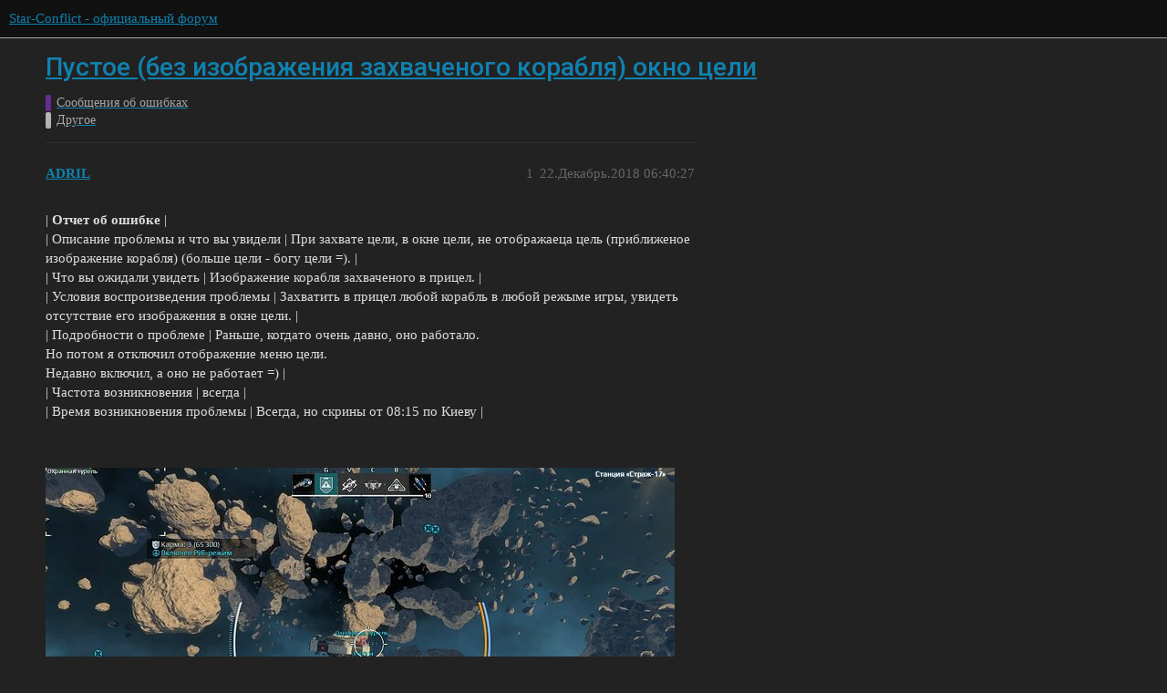

--- FILE ---
content_type: text/html; charset=utf-8
request_url: https://forum.star-conflict.ru/t/topic/31433
body_size: 5419
content:
<!DOCTYPE html>
<html lang="ru">
  <head>
    <meta charset="utf-8">
    <title>Пустое (без изображения захваченого корабля) окно цели - Другое - Star-Conflict - официальный форум</title>
    <meta name="description" content="| Отчет об ошибке | 
| Описание проблемы и что вы увидели | При захвате цели, в окне цели, не отображаеца цель (приближеное изображение корабля) (больше цели - богу цели =). | 
| Что вы ожидали увидеть | Изображение кора&amp;hellip;">
    <meta name="generator" content="Discourse 3.1.5 - https://github.com/discourse/discourse version 3.1.5">
<link rel="icon" type="image/png" href="https://i-ru-starconflict.cdn.gaijin.net/optimized/3X/5/5/552852ba2ce8dc89535e93c3afc1f69691e808a6_2_32x32.png">
<link rel="apple-touch-icon" type="image/png" href="https://i-ru-starconflict.cdn.gaijin.net/optimized/3X/f/b/fb8b03616bb524d15231efe9abe209bf16cd307a_2_180x180.png">
<meta name="theme-color" media="(prefers-color-scheme: light)" content="#111111">
<meta name="theme-color" media="(prefers-color-scheme: dark)" content="#111111">

<meta name="viewport" content="width=device-width, initial-scale=1.0, minimum-scale=1.0, user-scalable=yes, viewport-fit=cover">
<link rel="canonical" href="https://forum.star-conflict.ru/t/topic/31433" />

<link rel="search" type="application/opensearchdescription+xml" href="https://forum.star-conflict.ru/opensearch.xml" title="Star-Conflict - официальный форум Search">

    <link href="/stylesheets/color_definitions_dark_1_2_bb35b7fe83d411569c26d485763cda58a1db65eb.css?__ws=forum.star-conflict.ru" media="all" rel="stylesheet" class="light-scheme"/><link href="/stylesheets/color_definitions_dark_1_2_bb35b7fe83d411569c26d485763cda58a1db65eb.css?__ws=forum.star-conflict.ru" media="(prefers-color-scheme: dark)" rel="stylesheet" class="dark-scheme"/>

  <link href="/stylesheets/desktop_12d3d17ab12a766a38819f536e9e0b16377fb3c5.css?__ws=forum.star-conflict.ru" media="all" rel="stylesheet" data-target="desktop"  />



  <link href="/stylesheets/discourse-details_12d3d17ab12a766a38819f536e9e0b16377fb3c5.css?__ws=forum.star-conflict.ru" media="all" rel="stylesheet" data-target="discourse-details"  />
  <link href="/stylesheets/discourse-lazy-videos_12d3d17ab12a766a38819f536e9e0b16377fb3c5.css?__ws=forum.star-conflict.ru" media="all" rel="stylesheet" data-target="discourse-lazy-videos"  />
  <link href="/stylesheets/discourse-local-dates_12d3d17ab12a766a38819f536e9e0b16377fb3c5.css?__ws=forum.star-conflict.ru" media="all" rel="stylesheet" data-target="discourse-local-dates"  />
  <link href="/stylesheets/discourse-narrative-bot_12d3d17ab12a766a38819f536e9e0b16377fb3c5.css?__ws=forum.star-conflict.ru" media="all" rel="stylesheet" data-target="discourse-narrative-bot"  />
  <link href="/stylesheets/discourse-nationalflags_12d3d17ab12a766a38819f536e9e0b16377fb3c5.css?__ws=forum.star-conflict.ru" media="all" rel="stylesheet" data-target="discourse-nationalflags"  />
  <link href="/stylesheets/discourse-presence_12d3d17ab12a766a38819f536e9e0b16377fb3c5.css?__ws=forum.star-conflict.ru" media="all" rel="stylesheet" data-target="discourse-presence"  />
  <link href="/stylesheets/discourse-solved_12d3d17ab12a766a38819f536e9e0b16377fb3c5.css?__ws=forum.star-conflict.ru" media="all" rel="stylesheet" data-target="discourse-solved"  />
  <link href="/stylesheets/external-formatting-toolbar_12d3d17ab12a766a38819f536e9e0b16377fb3c5.css?__ws=forum.star-conflict.ru" media="all" rel="stylesheet" data-target="external-formatting-toolbar"  />
  <link href="/stylesheets/ng-custom-features_12d3d17ab12a766a38819f536e9e0b16377fb3c5.css?__ws=forum.star-conflict.ru" media="all" rel="stylesheet" data-target="ng-custom-features"  />
  <link href="/stylesheets/ng-frontend_12d3d17ab12a766a38819f536e9e0b16377fb3c5.css?__ws=forum.star-conflict.ru" media="all" rel="stylesheet" data-target="ng-frontend"  />
  <link href="/stylesheets/ng-important-messages_12d3d17ab12a766a38819f536e9e0b16377fb3c5.css?__ws=forum.star-conflict.ru" media="all" rel="stylesheet" data-target="ng-important-messages"  />
  <link href="/stylesheets/ng-login_12d3d17ab12a766a38819f536e9e0b16377fb3c5.css?__ws=forum.star-conflict.ru" media="all" rel="stylesheet" data-target="ng-login"  />
  <link href="/stylesheets/poll_12d3d17ab12a766a38819f536e9e0b16377fb3c5.css?__ws=forum.star-conflict.ru" media="all" rel="stylesheet" data-target="poll"  />
  <link href="/stylesheets/poll_desktop_12d3d17ab12a766a38819f536e9e0b16377fb3c5.css?__ws=forum.star-conflict.ru" media="all" rel="stylesheet" data-target="poll_desktop"  />

  <link href="/stylesheets/desktop_theme_2_9d8cd4c85074e82bb252c8c39995d7b748af166f.css?__ws=forum.star-conflict.ru" media="all" rel="stylesheet" data-target="desktop_theme" data-theme-id="2" data-theme-name="sc theme"/>

    
    
        <link rel="alternate nofollow" type="application/rss+xml" title="RSS-лента темы «Пустое (без изображения захваченого корабля) окно цели»" href="https://forum.star-conflict.ru/t/topic/31433.rss" />
    <meta property="og:site_name" content="Star-Conflict - официальный форум" />
<meta property="og:type" content="website" />
<meta name="twitter:card" content="summary" />
<meta name="twitter:image" content="https://i-ru-starconflict.cdn.gaijin.net/optimized/3X/2/1/21a7f4b83702a7fcf19ce7dd491d4dbdced75bd0_2_1024x575.jpg" />
<meta property="og:image" content="https://i-ru-starconflict.cdn.gaijin.net/optimized/3X/2/1/21a7f4b83702a7fcf19ce7dd491d4dbdced75bd0_2_1024x575.jpg" />
<meta property="og:url" content="https://forum.star-conflict.ru/t/topic/31433" />
<meta name="twitter:url" content="https://forum.star-conflict.ru/t/topic/31433" />
<meta property="og:title" content="Пустое (без изображения захваченого корабля) окно цели" />
<meta name="twitter:title" content="Пустое (без изображения захваченого корабля) окно цели" />
<meta property="og:description" content="| Отчет об ошибке |  | Описание проблемы и что вы увидели | При захвате цели, в окне цели, не отображаеца цель (приближеное изображение корабля) (больше цели - богу цели =). |  | Что вы ожидали увидеть | Изображение корабля захваченого в прицел. |  | Условия воспроизведения проблемы | Захватить в прицел любой корабль в любой режыме игры, увидеть отсутствие его изображения в окне цели. |  | Подробности о проблеме | Раньше, когдато очень давно, оно работало.  Но потом я отключил отображение меню ц..." />
<meta name="twitter:description" content="| Отчет об ошибке |  | Описание проблемы и что вы увидели | При захвате цели, в окне цели, не отображаеца цель (приближеное изображение корабля) (больше цели - богу цели =). |  | Что вы ожидали увидеть | Изображение корабля захваченого в прицел. |  | Условия воспроизведения проблемы | Захватить в прицел любой корабль в любой режыме игры, увидеть отсутствие его изображения в окне цели. |  | Подробности о проблеме | Раньше, когдато очень давно, оно работало.  Но потом я отключил отображение меню ц..." />
<meta property="og:article:section" content="Сообщения об ошибках" />
<meta property="og:article:section:color" content="652D90" />
<meta property="og:article:section" content="Другое" />
<meta property="og:article:section:color" content="B3B5B4" />
<meta property="article:published_time" content="2018-12-22T06:40:27+00:00" />
<meta property="og:ignore_canonical" content="true" />


    
  </head>
  <body class="crawler ">
    
    <header>
  <a href="/">
    Star-Conflict - официальный форум
  </a>
</header>

    <div id="main-outlet" class="wrap" role="main">
        <div id="topic-title">
    <h1>
      <a href="/t/topic/31433">Пустое (без изображения захваченого корабля) окно цели</a>
    </h1>

      <div class="topic-category" itemscope itemtype="http://schema.org/BreadcrumbList">
          <span itemprop="itemListElement" itemscope itemtype="http://schema.org/ListItem">
            <a href="https://forum.star-conflict.ru/c/soobshheniya-ob-oshibkah/13" class="badge-wrapper bullet" itemprop="item">
              <span class='badge-category-bg' style='background-color: #652D90'></span>
              <span class='badge-category clear-badge'>
                <span class='category-name' itemprop='name'>Сообщения об ошибках</span>
              </span>
            </a>
            <meta itemprop="position" content="1" />
          </span>
          <span itemprop="itemListElement" itemscope itemtype="http://schema.org/ListItem">
            <a href="https://forum.star-conflict.ru/c/soobshheniya-ob-oshibkah/drugoe/196" class="badge-wrapper bullet" itemprop="item">
              <span class='badge-category-bg' style='background-color: #B3B5B4'></span>
              <span class='badge-category clear-badge'>
                <span class='category-name' itemprop='name'>Другое</span>
              </span>
            </a>
            <meta itemprop="position" content="2" />
          </span>
      </div>

  </div>

  

    <div itemscope itemtype='http://schema.org/DiscussionForumPosting'>
      <meta itemprop='headline' content='Пустое (без изображения захваченого корабля) окно цели'>
        <meta itemprop='articleSection' content='Другое'>
      <meta itemprop='keywords' content=''>
      <div itemprop='publisher' itemscope itemtype="http://schema.org/Organization">
        <meta itemprop='name' content='Star-Conflict - официальный форум'>
          <div itemprop='logo' itemscope itemtype="http://schema.org/ImageObject">
            <meta itemprop='url' content='https://i-ru-starconflict.cdn.gaijin.net/original/3X/1/1/11a02352e5402bcb3b5c1e69d622da2c52fd7f73.png'>
          </div>
      </div>

          <div id='post_1'  class='topic-body crawler-post'>
            <div class='crawler-post-meta'>
              <span class="creator" itemprop="author" itemscope itemtype="http://schema.org/Person">
                <a itemprop="url" href='https://forum.star-conflict.ru/u/ADRIL'><span itemprop='name'>ADRIL</span></a>
                
              </span>

              <link itemprop="mainEntityOfPage" href="https://forum.star-conflict.ru/t/topic/31433">

                <link itemprop="image" href="https://i-ru-starconflict.cdn.gaijin.net/original/3X/2/1/21a7f4b83702a7fcf19ce7dd491d4dbdced75bd0.jpeg">

              <span class="crawler-post-infos">
                  <time itemprop='datePublished' datetime='2018-12-22T06:40:27Z' class='post-time'>
                    22.Декабрь.2018 06:40:27
                  </time>
                  <meta itemprop='dateModified' content='2018-12-22T06:40:27Z'>
              <span itemprop='position'>1</span>
              </span>
            </div>
            <div class='post' itemprop='articleBody'>
              <p>| <strong>Отчет об ошибке</strong> |<br>
| Описание проблемы и что вы увидели | При захвате цели, в окне цели, не отображаеца цель (приближеное изображение корабля) (больше цели - богу цели =). |<br>
| Что вы ожидали увидеть | Изображение корабля захваченого в прицел. |<br>
| Условия воспроизведения проблемы | Захватить в прицел любой корабль в любой режыме игры, увидеть отсутствие его изображения в окне цели. |<br>
| Подробности о проблеме | Раньше, когдато очень давно, оно работало.<br>
Но потом я отключил отображение меню цели.<br>
Недавно включил, а оно не работает =) |<br>
| Частота возникновения | всегда |<br>
| Время возникновения проблемы | Всегда, но скрины от 08:15 по Киеву |</p>
<p> </p>
<p><div class="lightbox-wrapper"><a class="lightbox" href="https://i-ru-starconflict.cdn.gaijin.net/original/3X/2/1/21a7f4b83702a7fcf19ce7dd491d4dbdced75bd0.jpeg" data-download-href="/uploads/short-url/4NJBe9VABpIpUYHsuZdWLcXEbNm.jpg?dl=1" title="screenshot-181222-081715.jpg.17b77c49101795b6bfff7a492460de73.jpg" rel="noopener nofollow ugc"><img src="https://i-ru-starconflict.cdn.gaijin.net/optimized/3X/2/1/21a7f4b83702a7fcf19ce7dd491d4dbdced75bd0_2_690x387.jpg" alt="screenshot-181222-081715.jpg.17b77c49101795b6bfff7a492460de73.jpg" data-base62-sha1="4NJBe9VABpIpUYHsuZdWLcXEbNm" width="690" height="387" srcset="https://i-ru-starconflict.cdn.gaijin.net/optimized/3X/2/1/21a7f4b83702a7fcf19ce7dd491d4dbdced75bd0_2_690x387.jpg, https://i-ru-starconflict.cdn.gaijin.net/optimized/3X/2/1/21a7f4b83702a7fcf19ce7dd491d4dbdced75bd0_2_1035x580.jpg 1.5x, https://i-ru-starconflict.cdn.gaijin.net/original/3X/2/1/21a7f4b83702a7fcf19ce7dd491d4dbdced75bd0.jpeg 2x" data-small-upload="https://i-ru-starconflict.cdn.gaijin.net/optimized/3X/2/1/21a7f4b83702a7fcf19ce7dd491d4dbdced75bd0_2_10x10.png"><div class="meta">
<svg class="fa d-icon d-icon-far-image svg-icon" aria-hidden="true"><use xlink:href="#far-image"></use></svg><span class="filename">screenshot-181222-081715.jpg.17b77c49101795b6bfff7a492460de73.jpg</span><span class="informations">1366×768 209 KB</span><svg class="fa d-icon d-icon-discourse-expand svg-icon" aria-hidden="true"><use xlink:href="#discourse-expand"></use></svg>
</div></a></div></p>
<p><div class="lightbox-wrapper"><a class="lightbox" href="https://i-ru-starconflict.cdn.gaijin.net/original/3X/d/2/d254d2c7b8173108095d27eb0a780e78eb95f4ce.jpeg" data-download-href="/uploads/short-url/u0G07HP0UtpkTMIQu43ECxVwrPo.jpg?dl=1" title="screenshot-181222-081702.jpg.0beaa2ac0c5c958426eb4df9173e940e.jpg" rel="noopener nofollow ugc"><img src="https://i-ru-starconflict.cdn.gaijin.net/optimized/3X/d/2/d254d2c7b8173108095d27eb0a780e78eb95f4ce_2_690x387.jpg" alt="screenshot-181222-081702.jpg.0beaa2ac0c5c958426eb4df9173e940e.jpg" data-base62-sha1="u0G07HP0UtpkTMIQu43ECxVwrPo" width="690" height="387" srcset="https://i-ru-starconflict.cdn.gaijin.net/optimized/3X/d/2/d254d2c7b8173108095d27eb0a780e78eb95f4ce_2_690x387.jpg, https://i-ru-starconflict.cdn.gaijin.net/optimized/3X/d/2/d254d2c7b8173108095d27eb0a780e78eb95f4ce_2_1035x580.jpg 1.5x, https://i-ru-starconflict.cdn.gaijin.net/original/3X/d/2/d254d2c7b8173108095d27eb0a780e78eb95f4ce.jpeg 2x" data-small-upload="https://i-ru-starconflict.cdn.gaijin.net/optimized/3X/d/2/d254d2c7b8173108095d27eb0a780e78eb95f4ce_2_10x10.png"><div class="meta">
<svg class="fa d-icon d-icon-far-image svg-icon" aria-hidden="true"><use xlink:href="#far-image"></use></svg><span class="filename">screenshot-181222-081702.jpg.0beaa2ac0c5c958426eb4df9173e940e.jpg</span><span class="informations">1366×768 165 KB</span><svg class="fa d-icon d-icon-discourse-expand svg-icon" aria-hidden="true"><use xlink:href="#discourse-expand"></use></svg>
</div></a></div></p>
<p><a href="//forum.star-conflict.ru/applications/core/interface/file/attachment.php?id=189482">2018.12.21 17.43.13.zip</a></p>
<p><a href="//forum.star-conflict.ru/applications/core/interface/file/attachment.php?id=189483">2018.12.22 08.12.06.zip</a></p>
            </div>

            <div itemprop="interactionStatistic" itemscope itemtype="http://schema.org/InteractionCounter">
              <meta itemprop="interactionType" content="http://schema.org/LikeAction"/>
              <meta itemprop="userInteractionCount" content="0" />
              <span class='post-likes'></span>
            </div>

            <div itemprop="interactionStatistic" itemscope itemtype="http://schema.org/InteractionCounter">
                <meta itemprop="interactionType" content="http://schema.org/CommentAction"/>
                <meta itemprop="userInteractionCount" content="0" />
              </div>

          </div>
          <div id='post_2' itemprop='comment' itemscope itemtype='http://schema.org/Comment' class='topic-body crawler-post'>
            <div class='crawler-post-meta'>
              <span class="creator" itemprop="author" itemscope itemtype="http://schema.org/Person">
                <a itemprop="url" href='https://forum.star-conflict.ru/u/1914000'><span itemprop='name'>1914000</span></a>
                
              </span>

              <link itemprop="mainEntityOfPage" href="https://forum.star-conflict.ru/t/topic/31433">


              <span class="crawler-post-infos">
                  <time itemprop='datePublished' datetime='2018-12-24T06:18:27Z' class='post-time'>
                    24.Декабрь.2018 06:18:27
                  </time>
                  <meta itemprop='dateModified' content='2018-12-24T06:18:27Z'>
              <span itemprop='position'>2</span>
              </span>
            </div>
            <div class='post' itemprop='text'>
              <p>Принято 0104462</p>
            </div>

            <div itemprop="interactionStatistic" itemscope itemtype="http://schema.org/InteractionCounter">
              <meta itemprop="interactionType" content="http://schema.org/LikeAction"/>
              <meta itemprop="userInteractionCount" content="0" />
              <span class='post-likes'></span>
            </div>

            <div itemprop="interactionStatistic" itemscope itemtype="http://schema.org/InteractionCounter">
                <meta itemprop="interactionType" content="http://schema.org/CommentAction"/>
                <meta itemprop="userInteractionCount" content="0" />
              </div>

          </div>
          <div id='post_3' itemprop='comment' itemscope itemtype='http://schema.org/Comment' class='topic-body crawler-post'>
            <div class='crawler-post-meta'>
              <span class="creator" itemprop="author" itemscope itemtype="http://schema.org/Person">
                <a itemprop="url" href='https://forum.star-conflict.ru/u/1914000'><span itemprop='name'>1914000</span></a>
                
              </span>

              <link itemprop="mainEntityOfPage" href="https://forum.star-conflict.ru/t/topic/31433">


              <span class="crawler-post-infos">
                  <time itemprop='datePublished' datetime='2019-01-17T04:36:04Z' class='post-time'>
                    17.Январь.2019 04:36:04
                  </time>
                  <meta itemprop='dateModified' content='2019-01-17T04:36:04Z'>
              <span itemprop='position'>3</span>
              </span>
            </div>
            <div class='post' itemprop='text'>
              <blockquote>
<p>В 22.12.2018 в 11:40, ADRIL сказал:</p>
<p>всегда</p>
</blockquote>
<p>У нас не воспроизводится.</p>
<p>Выложите Документы/My Games/StarConflict/user_config.xml</p>
<p>Потом попробуйте удалить папку Документы/My Games/StarConflict/</p>
            </div>

            <div itemprop="interactionStatistic" itemscope itemtype="http://schema.org/InteractionCounter">
              <meta itemprop="interactionType" content="http://schema.org/LikeAction"/>
              <meta itemprop="userInteractionCount" content="0" />
              <span class='post-likes'></span>
            </div>

            <div itemprop="interactionStatistic" itemscope itemtype="http://schema.org/InteractionCounter">
                <meta itemprop="interactionType" content="http://schema.org/CommentAction"/>
                <meta itemprop="userInteractionCount" content="0" />
              </div>

          </div>
          <div id='post_4' itemprop='comment' itemscope itemtype='http://schema.org/Comment' class='topic-body crawler-post'>
            <div class='crawler-post-meta'>
              <span class="creator" itemprop="author" itemscope itemtype="http://schema.org/Person">
                <a itemprop="url" href='https://forum.star-conflict.ru/u/ADRIL'><span itemprop='name'>ADRIL</span></a>
                
              </span>

              <link itemprop="mainEntityOfPage" href="https://forum.star-conflict.ru/t/topic/31433">

                <link itemprop="image" href="https://i-ru-starconflict.cdn.gaijin.net/original/3X/7/1/71ccf683dd9b6f7f62092c8f616583a844816bed.jpeg">

              <span class="crawler-post-infos">
                  <time itemprop='datePublished' datetime='2019-07-22T19:42:43Z' class='post-time'>
                    22.Июль.2019 19:42:43
                  </time>
                  <meta itemprop='dateModified' content='2019-07-22T19:42:43Z'>
              <span itemprop='position'>4</span>
              </span>
            </div>
            <div class='post' itemprop='text'>
              <p><div class="lightbox-wrapper"><a class="lightbox" href="https://i-ru-starconflict.cdn.gaijin.net/original/3X/7/1/71ccf683dd9b6f7f62092c8f616583a844816bed.jpeg" data-download-href="/uploads/short-url/geJ5hIEZPLhtLChHjGeP1YJeOLz.jpg?dl=1" title="screenshot-190721-215528.jpg.f2e30a349bff7b5a9ddbde8776ff25a4.jpg" rel="noopener nofollow ugc"><img src="https://i-ru-starconflict.cdn.gaijin.net/optimized/3X/7/1/71ccf683dd9b6f7f62092c8f616583a844816bed_2_690x387.jpg" alt="screenshot-190721-215528.jpg.f2e30a349bff7b5a9ddbde8776ff25a4.jpg" data-base62-sha1="geJ5hIEZPLhtLChHjGeP1YJeOLz" width="690" height="387" srcset="https://i-ru-starconflict.cdn.gaijin.net/optimized/3X/7/1/71ccf683dd9b6f7f62092c8f616583a844816bed_2_690x387.jpg, https://i-ru-starconflict.cdn.gaijin.net/optimized/3X/7/1/71ccf683dd9b6f7f62092c8f616583a844816bed_2_1035x580.jpg 1.5x, https://i-ru-starconflict.cdn.gaijin.net/original/3X/7/1/71ccf683dd9b6f7f62092c8f616583a844816bed.jpeg 2x" data-small-upload="https://i-ru-starconflict.cdn.gaijin.net/optimized/3X/7/1/71ccf683dd9b6f7f62092c8f616583a844816bed_2_10x10.png"><div class="meta">
<svg class="fa d-icon d-icon-far-image svg-icon" aria-hidden="true"><use xlink:href="#far-image"></use></svg><span class="filename">screenshot-190721-215528.jpg.f2e30a349bff7b5a9ddbde8776ff25a4.jpg</span><span class="informations">1366×768 230 KB</span><svg class="fa d-icon d-icon-discourse-expand svg-icon" aria-hidden="true"><use xlink:href="#discourse-expand"></use></svg>
</div></a></div></p>
<p><div class="lightbox-wrapper"><a class="lightbox" href="https://i-ru-starconflict.cdn.gaijin.net/original/3X/2/a/2a7a7a561aaa0c00d00b5303edcf9c1bedc01a69.jpeg" data-download-href="/uploads/short-url/63MsBCeuQz1wmN6oPhy6z3ip6vn.jpg?dl=1" title="screenshot-190721-215513.jpg.5c4d85ce7ebe17233340c056e58a06f1.jpg" rel="noopener nofollow ugc"><img src="https://i-ru-starconflict.cdn.gaijin.net/optimized/3X/2/a/2a7a7a561aaa0c00d00b5303edcf9c1bedc01a69_2_690x387.jpg" alt="screenshot-190721-215513.jpg.5c4d85ce7ebe17233340c056e58a06f1.jpg" data-base62-sha1="63MsBCeuQz1wmN6oPhy6z3ip6vn" width="690" height="387" srcset="https://i-ru-starconflict.cdn.gaijin.net/optimized/3X/2/a/2a7a7a561aaa0c00d00b5303edcf9c1bedc01a69_2_690x387.jpg, https://i-ru-starconflict.cdn.gaijin.net/optimized/3X/2/a/2a7a7a561aaa0c00d00b5303edcf9c1bedc01a69_2_1035x580.jpg 1.5x, https://i-ru-starconflict.cdn.gaijin.net/original/3X/2/a/2a7a7a561aaa0c00d00b5303edcf9c1bedc01a69.jpeg 2x" data-small-upload="https://i-ru-starconflict.cdn.gaijin.net/optimized/3X/2/a/2a7a7a561aaa0c00d00b5303edcf9c1bedc01a69_2_10x10.png"><div class="meta">
<svg class="fa d-icon d-icon-far-image svg-icon" aria-hidden="true"><use xlink:href="#far-image"></use></svg><span class="filename">screenshot-190721-215513.jpg.5c4d85ce7ebe17233340c056e58a06f1.jpg</span><span class="informations">1366×768 128 KB</span><svg class="fa d-icon d-icon-discourse-expand svg-icon" aria-hidden="true"><use xlink:href="#discourse-expand"></use></svg>
</div></a></div></p>
<p>[logs.zip](&lt; <em><strong>base_url</strong></em> &gt;/applications/core/interface/file/attachment.php?id=193170)[user_config.zip](&lt; <em><strong>base_url</strong></em> &gt;/applications/core/interface/file/attachment.php?id=193173)</p>
            </div>

            <div itemprop="interactionStatistic" itemscope itemtype="http://schema.org/InteractionCounter">
              <meta itemprop="interactionType" content="http://schema.org/LikeAction"/>
              <meta itemprop="userInteractionCount" content="0" />
              <span class='post-likes'></span>
            </div>

            <div itemprop="interactionStatistic" itemscope itemtype="http://schema.org/InteractionCounter">
                <meta itemprop="interactionType" content="http://schema.org/CommentAction"/>
                <meta itemprop="userInteractionCount" content="0" />
              </div>

          </div>
          <div id='post_5' itemprop='comment' itemscope itemtype='http://schema.org/Comment' class='topic-body crawler-post'>
            <div class='crawler-post-meta'>
              <span class="creator" itemprop="author" itemscope itemtype="http://schema.org/Person">
                <a itemprop="url" href='https://forum.star-conflict.ru/u/1914000'><span itemprop='name'>1914000</span></a>
                
              </span>

              <link itemprop="mainEntityOfPage" href="https://forum.star-conflict.ru/t/topic/31433">


              <span class="crawler-post-infos">
                  <time itemprop='datePublished' datetime='2019-07-23T04:57:50Z' class='post-time'>
                    23.Июль.2019 04:57:50
                  </time>
                  <meta itemprop='dateModified' content='2019-07-23T04:57:50Z'>
              <span itemprop='position'>5</span>
              </span>
            </div>
            <div class='post' itemprop='text'>
              <blockquote>
<p>9 часов назад, ADRIL сказал:</p>
<p>logs.zip 1 \u041c\u0431 · 0 downloads</p>
</blockquote>
<p>Похоже, логи и скриншоты из разных периодов</p>
            </div>

            <div itemprop="interactionStatistic" itemscope itemtype="http://schema.org/InteractionCounter">
              <meta itemprop="interactionType" content="http://schema.org/LikeAction"/>
              <meta itemprop="userInteractionCount" content="0" />
              <span class='post-likes'></span>
            </div>

            <div itemprop="interactionStatistic" itemscope itemtype="http://schema.org/InteractionCounter">
                <meta itemprop="interactionType" content="http://schema.org/CommentAction"/>
                <meta itemprop="userInteractionCount" content="0" />
              </div>

          </div>
          <div id='post_6' itemprop='comment' itemscope itemtype='http://schema.org/Comment' class='topic-body crawler-post'>
            <div class='crawler-post-meta'>
              <span class="creator" itemprop="author" itemscope itemtype="http://schema.org/Person">
                <a itemprop="url" href='https://forum.star-conflict.ru/u/ADRIL'><span itemprop='name'>ADRIL</span></a>
                
              </span>

              <link itemprop="mainEntityOfPage" href="https://forum.star-conflict.ru/t/topic/31433">

                <link itemprop="image" href="https://i-ru-starconflict.cdn.gaijin.net/original/3X/7/9/79aaad6da274d3d2608620f173e37e5c537926f4.jpeg">

              <span class="crawler-post-infos">
                  <time itemprop='datePublished' datetime='2019-07-23T16:49:18Z' class='post-time'>
                    23.Июль.2019 16:49:18
                  </time>
                  <meta itemprop='dateModified' content='2019-07-23T16:49:18Z'>
              <span itemprop='position'>6</span>
              </span>
            </div>
            <div class='post' itemprop='text'>
              <blockquote>
<p>11 час назад, Skula1975 сказал:</p>
<p>Похоже, логи и скриншоты из разных периодов</p>
</blockquote>
<p>да, попутал.</p>
<p> </p>
<p>вот новые =)</p>
<p><div class="lightbox-wrapper"><a class="lightbox" href="https://i-ru-starconflict.cdn.gaijin.net/original/3X/7/9/79aaad6da274d3d2608620f173e37e5c537926f4.jpeg" data-download-href="/uploads/short-url/hmjrOJO4iEPKkt8yrqjzBZH99KA.jpg?dl=1" title="screenshot-190722-213640.jpg.858a975aae3bba8f7742cd4d1ff11b92.jpg" rel="noopener nofollow ugc"><img src="https://i-ru-starconflict.cdn.gaijin.net/optimized/3X/7/9/79aaad6da274d3d2608620f173e37e5c537926f4_2_690x387.jpg" alt="screenshot-190722-213640.jpg.858a975aae3bba8f7742cd4d1ff11b92.jpg" data-base62-sha1="hmjrOJO4iEPKkt8yrqjzBZH99KA" width="690" height="387" srcset="https://i-ru-starconflict.cdn.gaijin.net/optimized/3X/7/9/79aaad6da274d3d2608620f173e37e5c537926f4_2_690x387.jpg, https://i-ru-starconflict.cdn.gaijin.net/optimized/3X/7/9/79aaad6da274d3d2608620f173e37e5c537926f4_2_1035x580.jpg 1.5x, https://i-ru-starconflict.cdn.gaijin.net/original/3X/7/9/79aaad6da274d3d2608620f173e37e5c537926f4.jpeg 2x" data-small-upload="https://i-ru-starconflict.cdn.gaijin.net/optimized/3X/7/9/79aaad6da274d3d2608620f173e37e5c537926f4_2_10x10.png"><div class="meta">
<svg class="fa d-icon d-icon-far-image svg-icon" aria-hidden="true"><use xlink:href="#far-image"></use></svg><span class="filename">screenshot-190722-213640.jpg.858a975aae3bba8f7742cd4d1ff11b92.jpg</span><span class="informations">1366×768 210 KB</span><svg class="fa d-icon d-icon-discourse-expand svg-icon" aria-hidden="true"><use xlink:href="#discourse-expand"></use></svg>
</div></a></div></p>
<p>[logs.zip](&lt; <em><strong>base_url</strong></em> &gt;/applications/core/interface/file/attachment.php?id=193190)[user_config.zip](&lt; <em><strong>base_url</strong></em> &gt;/applications/core/interface/file/attachment.php?id=193191)</p>
            </div>

            <div itemprop="interactionStatistic" itemscope itemtype="http://schema.org/InteractionCounter">
              <meta itemprop="interactionType" content="http://schema.org/LikeAction"/>
              <meta itemprop="userInteractionCount" content="0" />
              <span class='post-likes'></span>
            </div>

            <div itemprop="interactionStatistic" itemscope itemtype="http://schema.org/InteractionCounter">
                <meta itemprop="interactionType" content="http://schema.org/CommentAction"/>
                <meta itemprop="userInteractionCount" content="0" />
              </div>

          </div>
          <div id='post_7' itemprop='comment' itemscope itemtype='http://schema.org/Comment' class='topic-body crawler-post'>
            <div class='crawler-post-meta'>
              <span class="creator" itemprop="author" itemscope itemtype="http://schema.org/Person">
                <a itemprop="url" href='https://forum.star-conflict.ru/u/1914000'><span itemprop='name'>1914000</span></a>
                
              </span>

              <link itemprop="mainEntityOfPage" href="https://forum.star-conflict.ru/t/topic/31433">


              <span class="crawler-post-infos">
                  <time itemprop='datePublished' datetime='2019-07-24T05:04:35Z' class='post-time'>
                    24.Июль.2019 05:04:35
                  </time>
                  <meta itemprop='dateModified' content='2019-07-24T05:04:35Z'>
              <span itemprop='position'>7</span>
              </span>
            </div>
            <div class='post' itemprop='text'>
              <p>Попробуйте удалить файл конфига (все насройки слетят на дефолт)</p>
            </div>

            <div itemprop="interactionStatistic" itemscope itemtype="http://schema.org/InteractionCounter">
              <meta itemprop="interactionType" content="http://schema.org/LikeAction"/>
              <meta itemprop="userInteractionCount" content="0" />
              <span class='post-likes'></span>
            </div>

            <div itemprop="interactionStatistic" itemscope itemtype="http://schema.org/InteractionCounter">
                <meta itemprop="interactionType" content="http://schema.org/CommentAction"/>
                <meta itemprop="userInteractionCount" content="0" />
              </div>

          </div>
          <div id='post_8' itemprop='comment' itemscope itemtype='http://schema.org/Comment' class='topic-body crawler-post'>
            <div class='crawler-post-meta'>
              <span class="creator" itemprop="author" itemscope itemtype="http://schema.org/Person">
                <a itemprop="url" href='https://forum.star-conflict.ru/u/ADRIL'><span itemprop='name'>ADRIL</span></a>
                
              </span>

              <link itemprop="mainEntityOfPage" href="https://forum.star-conflict.ru/t/topic/31433">


              <span class="crawler-post-infos">
                  <time itemprop='datePublished' datetime='2019-07-24T17:29:39Z' class='post-time'>
                    24.Июль.2019 17:29:39
                  </time>
                  <meta itemprop='dateModified' content='2019-07-24T17:29:39Z'>
              <span itemprop='position'>8</span>
              </span>
            </div>
            <div class='post' itemprop='text'>
              <blockquote>
<p>12 часа назад, Skula1975 сказал:</p>
<p>Попробуйте удалить файл конфига (все насройки слетят на дефолт)</p>
</blockquote>
<p>благодарю [<span class="mention">@Skula1975</span>](&lt; <em><strong>base_url</strong></em> &gt;/index.php?/profile/11303-skula1975/), помогло =)</p>
            </div>

            <div itemprop="interactionStatistic" itemscope itemtype="http://schema.org/InteractionCounter">
              <meta itemprop="interactionType" content="http://schema.org/LikeAction"/>
              <meta itemprop="userInteractionCount" content="0" />
              <span class='post-likes'></span>
            </div>

            <div itemprop="interactionStatistic" itemscope itemtype="http://schema.org/InteractionCounter">
                <meta itemprop="interactionType" content="http://schema.org/CommentAction"/>
                <meta itemprop="userInteractionCount" content="0" />
              </div>

          </div>
    </div>






    </div>
    <footer class="container wrap">
  <nav class='crawler-nav'>
    <ul>
      <li itemscope itemtype='http://schema.org/SiteNavigationElement'>
        <span itemprop='name'>
          <a href='/' itemprop="url">Главная </a>
        </span>
      </li>
      <li itemscope itemtype='http://schema.org/SiteNavigationElement'>
        <span itemprop='name'>
          <a href='/categories' itemprop="url">Категории </a>
        </span>
      </li>
      <li itemscope itemtype='http://schema.org/SiteNavigationElement'>
        <span itemprop='name'>
          <a href='/guidelines' itemprop="url">Правила и рекомендации </a>
        </span>
      </li>
        <li itemscope itemtype='http://schema.org/SiteNavigationElement'>
          <span itemprop='name'>
            <a href='https://legal.gaijin.net/termsofservice' itemprop="url">Условия использования </a>
          </span>
        </li>
        <li itemscope itemtype='http://schema.org/SiteNavigationElement'>
          <span itemprop='name'>
            <a href='https://legal.gaijin.net/privacypolicy' itemprop="url">Политика конфиденциальности </a>
          </span>
        </li>
    </ul>
  </nav>
  <p class='powered-by-link'>На платформе <a href="http://www.discourse.org">Discourse</a>, рекомендуется включить JavaScript</p>
</footer>

    
    
  </body>
  
</html>


--- FILE ---
content_type: text/css
request_url: https://forum.star-conflict.ru/stylesheets/ng-custom-features_12d3d17ab12a766a38819f536e9e0b16377fb3c5.css?__ws=forum.star-conflict.ru
body_size: 478
content:
.gj-global-notice-container{background-color:var(--quote_bg);padding:5px 20px;margin-bottom:15px;border:1px solid var(--border_color);position:relative}.gj-global-notice-container .gj-close{position:absolute;right:10px;font-size:20px}.gaijin-is-psn{background-image:url(/images/ps.svg);height:32px;background-repeat:no-repeat;width:32px;background-size:32px 32px;margin-top:10px}.gaijin-google-spreadsheets{width:100%;aspect-ratio:1.4;margin-top:25px}.ng-id p{color:var(--profile-nav-bb-color)}.ng-id span{color:var(--primary)}.ng-ext-icon{display:inline-block;height:32px;width:32px;background-repeat:no-repeat !important;background-size:32px !important;vertical-align:middle}

/*# sourceMappingURL=ng-custom-features_12d3d17ab12a766a38819f536e9e0b16377fb3c5.css.map?__ws=forum.star-conflict.ru */
